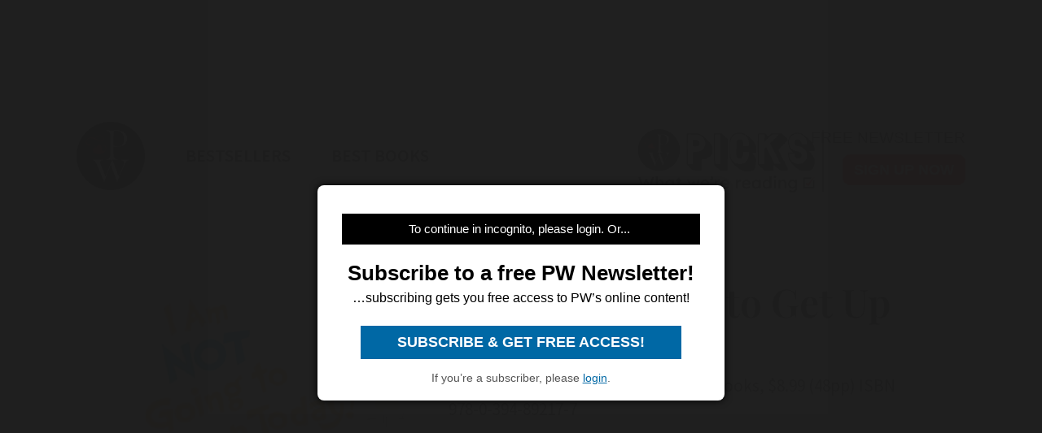

--- FILE ---
content_type: text/html; charset=utf-8
request_url: https://www.publishersweekly.com/9780394892177
body_size: 14913
content:
<!DOCTYPE html><html><head><meta charset="utf-8"><meta http-equiv="X-UA-Compatible" content="IE=edge"><meta http-equiv="Content-Type" content="text/html; charset=UTF-8"><link rel="shortcut icon" href="/marlin/favicon.ico"><meta name="viewport" content="width=device-width, initial-scale=1.0, shrink-to-fit=no, user-scalable=no, minimal-ui, viewport-fit=cover"><meta name="format-detection" content="telephone=no"><meta name="apple-mobile-web-app-capable" content="yes"><meta name="apple-mobile-web-app-title" content="pic"><meta name="apple-mobile-web-app-status-bar-style" content="black"><meta name="theme-color" content="black"><link rel="apple-touch-icon" sizes="180x180" href="/marlin/images/logo-trans.png" type="image/png"><link rel="manifest" href="/marlin/manifest.json"><title>I Am Not Going to Get Up Today! by  Dr Seuss</title><link rel="canonical" href="http://www.publishersweekly.com/9780394892177"><meta property="og:url" content="https://www.publishersweekly.com/9780394892177"><meta property="og:type" content="website"><meta property="og:title" content="I Am Not Going to Get Up Today! by  Dr Seuss"><meta property="og:description" content="Part of the Beginner Books series, this light piece of whimsy is narrated by a boy in striped pajamas who, with closed eyes, pro..."><meta property="og:image" content="https://www.publishersweekly.com/cover/9780394892177"><meta property="book:author" content=" Dr Seuss"><meta property="book:isbn" content="978-0-394-89217-7"><meta property="book:release_date" content="Invalid date"><meta property="book:tag" content="Children's"><!--link(rel='stylesheet' href='/marlin/modules/tropicbird.css')--><link rel="stylesheet" href="/marlin/dist/css/marlinapp.min.css?v1.0.0"><style id="override-styles" nonce="dfe85a95-d41e-4684-a6f6-43636758aa25" type="text/css"></style><link rel="stylesheet" href="https://olytics.omeda.com/olytics/css/v3/p/olytics.css"><script>window.olytics||(window.olytics=[]),window.olytics.methods=["fire","confirm"],window.olytics.factory=function(i){return function(){var t=Array.prototype.slice.call(arguments);return t.unshift(i),window.olytics.push(t),window.olytics}};for(var i=0;i<window.olytics.methods.length;i++){var method=window.olytics.methods[i];window.olytics[method]=window.olytics.factory(method)}olytics.load=function(i){if(!document.getElementById("olyticsImport")){window.a=window.olytics;var t=document.createElement("script");t.async=!0,t.id="olyticsImport",t.type="text/javascript";var o="";void 0!==i&&void 0!==i.oid&&(o=i.oid),t.setAttribute("data-oid",o),t.src="https://olytics.omeda.com/olytics/js/v3/p/olytics.min.js",t.addEventListener("load",function(t){for(olytics.initialize({Olytics:i});window.a.length>0;){var o=window.a.shift(),s=o.shift();olytics[s]&&olytics[s].apply(olytics,o)}},!1);var s=document.getElementsByTagName("script")[0];s.parentNode.insertBefore(t,s)}},olytics.load({oid:"f52e66aeb0cf4c9fa1b238dd5cd6cb43"});
</script></head><body class="mdc-typography" data-sargasso-class="MenuBarScrollHide"><script src="/marlin/modules/breakpoints.js"></script><script src="/marlin/modules/es-module-shims-1.7.1.js" async></script><script type="importmap" nonce="dfe85a95-d41e-4684-a6f6-43636758aa25">{
	"imports": {
		"@pelagiccreatures/sargasso": "/marlin/modules/sargasso.min.mjs",
		"@pelagiccreatures/tropicbird": "/marlin/modules/tropicbird.min.mjs",
		"@pelagiccreatures/flyingfish": "/marlin/modules/flyingfish.min.mjs",
		"@pelagiccreatures/molamola": "/marlin/modules/molamola.min.mjs",
		"@pelagiccreatures/marlin": "/marlin/modules/marlin.min.mjs"
	}
}</script><script src="https://www.book2look.com/bibletembedgeneratorv2/prod/js/jquery-3.6.0.min.js"></script><script src="https://www.book2look.com/bibletembedgeneratorv2/prod/js/b2lbibletembeder.chunk.js"></script><script src="https://www.book2look.com/bibletembedgeneratorv2/prod/js/b2lbibletembeder.js"></script><script>B2LBibletEmbeder.init();
</script><div id="fb-root"></div><div class="modal-backdrop"></div><div id="splash" style="position:static;"></div><!-- #splash(style="position:fixed;top:0;left:0;right:0;bottom:0;text-align:center;background-color:#333;z-index:99999;")#splash-logo
	img(src="/marlin/images/logo-trans.png")
--><div id="wrapper"><div class="hidden-breakpoint-desktop"><aside class="drawer-top mdc-drawer mdc-drawer--dismissible" id="nav-drawer"><div class="mdc-drawer__content" id="nav-context" data-hijax="true"><nav class="mdc-deprecated--list"><a class="nav-item mdc-deprecated-list-item" href="https://www.publishersweekly.com/bestsellers" data-no-hijax="true"><i class="material-icons mdc-deprecated-list-item__graphic">book</i><span class="drawer-list-item font-source-sans-pro--semibold mdc-deprecated-list-item__text">Bestsellers</span></a><a class="nav-item mdc-deprecated-list-item" href="https://best-books.publishersweekly.com" data-no-hijax="true"><i class="material-icons mdc-deprecated-list-item__graphic">book</i><span class="drawer-list-item font-source-sans-pro--semibold mdc-deprecated-list-item__text">PW Best Books</span></a><a class="nav-item mdc-deprecated-list-item" href="https://www.publishersweekly.com/" data-no-hijax="true"><i class="material-icons mdc-deprecated-list-item__graphic">home</i><span class="drawer-list-item font-source-sans-pro--semibold mdc-deprecated-list-item__text">Publishers Weekly Home</span></a><a class="nav-item mdc-deprecated-list-item" href="https://www.publishersweekly.com/pw/corp/privacypolicy.html" data-no-hijax="true"><i class="material-icons mdc-deprecated-list-item__graphic">lock</i><span class="drawer-list-item font-source-sans-pro--semibold mdc-deprecated-list-item__text">Use and Privacy Policies</span></a><!--if feed.data.authors
	for author in feed.data.authors
		a.nav-item.mdc-deprecated-list-item(href= '/reviews/' + author.record)
			i.material-icons.mdc-deprecated-list-item__graphic book
			span.drawer-list-item.font-source-sans-pro--semibold.mdc-deprecated-list-item__text= author.name
if feed.data.bisac
	for bisac in feed.data.bisac
		a.nav-item.mdc-deprecated-list-item(href= '/reviews/' + bisac.code)
			i.material-icons.mdc-deprecated-list-item__graphic book
			span.drawer-list-item.font-source-sans-pro--semibold.mdc-deprecated-list-item__text= bisac.description.split(/\|/).pop()
if feed.data && feed.data.category
	a.nav-item.mdc-deprecated-list-item(href= '/reviews/' + feed.data.category.nickname)
		i.material-icons.mdc-deprecated-list-item__graphic book
		span.drawer-list-item.font-source-sans-pro--semibold.mdc-deprecated-list-item__text= feed.data.category.description
--></nav></div></aside><div class="mdc-drawer-scrim"></div></div><div class="mdc-drawer-app-content"><div class="no-flash-phone hidden-breakpoint-desktop"><header class="mdc-top-app-bar mdc-top-app-bar--fixed"><div class="mdc-top-app-bar__row" id="navbar" data-hijax="true"><section class="mdc-top-app-bar__section mdc-top-app-bar__section--align-start"><a class="hamburger material-icons mdc-top-app-bar__navigation-icon" href="#">menu</a><div class="mdc-top-app-bar__section mdc-top-app-bar__section--align-end"><div class="navbar-logo"><a href="https://www.publishersweekly.com/" data-no-hijax="true"><img src="/marlin/images/logo-trans.png"></a></div></div></section></div></header><div class="nav-margin"></div></div><no-flash-desktop class="hidden-breakpoint-phone shown-breakpoint-desktop hidden-breakpoint-tablet"><div class="advert-container top-leaderboard-padding" aria-hidden="true"><div class="div-gpt-ad-Leaderboard leaderboard" data-breakpoints="breakpoint-desktop"></div></div><div class="mdc-layout-grid"><div class="mdc-layout-grid__inner"><div class="mdc-layout-grid__cell mdc-layout-grid__cell--span-4-phone mdc-layout-grid__cell--span-8-tablet mdc-layout-grid__cell--span-12-desktop"><nav class="desktop-nav"><div class="desktop-nav-item"><a href="https://www.publishersweekly.com/" data-no-hijax="true"><img class="pwlogo" src="/marlin/images/logo-trans.png" alt="P W Logo"></a></div><div class="desktop-nav-item font-source-sans-pro--semibold"><p><a class="nav-text" href="https://www.publishersweekly.com/bestsellers" data-no-hijax="true">bestsellers</a></p></div><div class="desktop-nav-item font-source-sans-pro--semibold"><p><a class="nav-text" href="https://best-books.publishersweekly.com/" data-no-hijax="true">best books</a></p></div><div class="desktop-nav-item desktop-tip-sheet" aria-hidden="true"><div class="navbox navtipsheet"><p class="nav-text" style="margin-top:0px;margin-bottom:8px;font-size:19px;">free newsletter</p><a class="signupbox" href="https://www.publishersweekly.com/pw/email-subscriptions/index.html?list-6=1" data-no-hijax="true">sign up now</a></div></div></nav></div></div></div></no-flash-desktop><div class="progress mdc-linear-progress mdc-linear-progress--indeterminate mdc-linear-progress--closed" role="progressbar" aria-hidden="true"><div class="mdc-linear-progress__buffering-dots"></div><div class="mdc-linear-progress__buffer"></div><div class="mdc-linear-progress__bar mdc-linear-progress__primary-bar"><span class="mdc-linear-progress__bar-inner"></span></div><div class="mdc-linear-progress__bar mdc-linear-progress__secondary-bar"><span class="mdc-linear-progress__bar-inner"></span></div></div><div id="content-body" data-hijax="true"><div class="mdc-layout-grid"><div class="mdc-layout-grid__inner"><div class="mdc-layout-grid__cell mdc-layout-grid__cell--span-4-phone mdc-layout-grid__cell--span-8-tablet mdc-layout-grid__cell--span-12-desktop"><!-- rate limited floating ads--><!-- #once-a-day.advert-container.hidden-breakpoint-desktop.hidden-breakpoint-tablet(data-sargasso-class="AdvertOnceADay")--><script nonce="dfe85a95-d41e-4684-a6f6-43636758aa25">olytics.fire({ behaviorId:'2672C9123356A8B', category: "children's", tag: "" });
</script><div class="mdc-layout-grid__inner"><script nonce="dfe85a95-d41e-4684-a6f6-43636758aa25">document.title = "I Am Not Going to Get Up Today!"
</script><div class="mdc-layout-grid__cell--span-12 advert-container no-print"><div class="div-gpt-ad-enlarged-inline square hidden-breakpoint-desktop hidden-breakpoint-tablet" data-breakpoints="breakpoint-phone"></div></div><article class="mdc-layout-grid__cell--span-12 review-body"><div class="mdc-layout-grid__inner"><div class="mdc-layout-grid__cell mdc-layout-grid__cell--span-0-phone mdc-layout-grid__cell--span-0-tablet mdc-layout-grid__cell--span-1-desktop hidden-breakpoint-phone hidden-breakpoint-tablet"></div><div class="mdc-layout-grid__cell mdc-layout-grid__cell--span-4-phone mdc-layout-grid__cell--span-3-tablet mdc-layout-grid__cell--span-4-desktop hidden-breakpoint-phone hidden-landscape"><img class="responsive big-cover" src="/cover/9780394892177" alt="cover image I Am Not Going to Get Up Today!"><div class="buy-button-container" aria-hidden="true"><button class="buy-button font-source-sans-pro--semibold mdc-button mdc-button--raised" data-sargasso-class="BuyMenu" data-target="#buy-9780394892177"><span class="mdc-button__ripple"></span><span class="mdc-button__label">BUY THIS BOOK</span></button></div></div><div class="mdc-layout-grid__cell mdc-layout-grid__cell--span-4-phone mdc-layout-grid__cell--span-5-tablet mdc-layout-grid__cell--span-6-desktop"><h1 class="mdc-typography--headline1 text-title font-playfair-display--semibold"><span>I Am Not Going to Get Up Today!</span></h1><h3 class="mdc-typography--subtitle1 text-info font-source-sans-pro"> Dr Seuss. Random House Children's Books, $8.99 (48pp) ISBN 978-0-394-89217-7</h3><div class="cover hidden-not-breakpoint-phone" aria-hidden="true"><img class="responsive big-cover" src="/cover/9780394892177"></div><div class="text-body mdc-typography--body1 font-source-serif-pro">Part of the Beginner Books series, this light piece of whimsy is narrated by a boy in striped pajamas who, with closed eyes, proclaims that under no circumstances will he be getting out of bed and going anywhere. ""I don't choose to be up walking. I don't choose to be up talking. The only thing I'm choosing is to lie here woozy-snoozing.'' The Marines can't raise him, nor can a big brass band. In this everychild's fantasy, the boy takes charge of his own destiny on this particular morning. Stevenson shows the surrounding madcap lunacy, as well as the neat, sublime smile of the narrator recounting his plans. Easygoing and funny fare, not only for beginning readers. Ages 5-8. (October)</div><div class="button-holder"><button class="details-button mdc-button mdc-button--outlined font-source-sans-pro--bold" aria-hidden="true" data-sargasso-class="OpenModal" data-target="#details-9780394892177" data-ga-id="details"><span class="mdc-button__ripple"></span><span class="mdc-button__label">DETAILS</span></button><button class="share-button mdc-button mdc-button--outlined" aria-hidden="true" data-sargasso-class="ShareMenu" data-target="#share-9780394892177"><span class="mdc-button__ripple"></span><span class="mdc-button__label material-icons material-icons-outlined">share</span></button><div class="book-to-look-wrapper b2lbiblet-holder" data-sargasso-class="BookToLook" data-isbn="9780394892177"></div></div><button class="buy-button font-source-sans-pro--semibold mdc-button mdc-button--raised hidden-breakpoint-tablet hidden-not-breakpoint-phone" aria-hidden="true" data-sargasso-class="BuyMenu" data-target="#buy-9780394892177"><span class="mdc-button__ripple"></span><span class="mdc-button__label">BUY THIS BOOK</span></button><section class="modal details mdc-elevation--z5" id="details-9780394892177"><i class="material-icons closer">close</i><div class="details-title font-source-sans-pro--bold">Details</div><p style="margin-bottom:2px;">Reviewed on: 10/15/1987</p><p style="margin-top:2px;">Genre: Children's</p></section></div><div class="mdc-layout-grid__cell mdc-layout-grid__cell--span-0-phone mdc-layout-grid__cell--span-0-tablet mdc-layout-grid__cell--span-1-desktop hidden-breakpoint-phone hidden-breakpoint-tablet"></div></div></article><div class="mdc-menu share-menu mdc-menu-surface mdc-elevation--z5" id="buy-9780394892177"><ul class="mdc-list" role="menu" aria-hidden="true" aria-orientation="vertical" tabindex="-1"><li class="mdc-list-item font-source-sans-pro--semibold" role="menuitem" data-url="http://www.amazon.com/gp/product/0394892178/ref=as_li_tl?ie=UTF8&amp;tag=publiweekl05-20" data-ga-id="Amazon"><span class="mdc-list-item__ripple"></span><span class="mdc-list-item__text">Amazon</span></li><li class="mdc-list-item font-source-sans-pro--semibold" role="menuitem" data-url="https://goto.applebooks.apple/9780394892177?at=10lvId" data-ga-id="Apple Books"><span class="mdc-list-item__ripple"></span><span class="mdc-list-item__text">Apple Books</span></li><li class="mdc-list-item font-source-sans-pro--semibold" role="menuitem" data-url="http://www.bookshop.org/a/1393/9780394892177" data-ga-id="Bookshop"><span class="mdc-list-item__ripple"></span><span class="mdc-list-item__text">Bookshop</span></li></ul></div><div class="mdc-menu share-menu mdc-menu-surface mdc-elevation--z5" id="share-9780394892177"><ul class="mdc-list" role="menu" aria-hidden="true" aria-orientation="vertical" tabindex="-1"><li class="mdc-list-item font-source-sans-pro--semibold" role="menuitem" data-mode="facebook" data-url="https://www.publishersweekly.com/9780394892177"><span class="mdc-list-item__ripple"></span><a href="http://www.facebook.com/sharer.php?u=https%3A%2F%2Fwww.publishersweekly.com%2F9780394892177"></a><span class="mdc-list-item__text details-logo-facebook"><svg xmlns="http://www.w3.org/2000/svg" xmlns:xlink="http://www.w3.org/1999/xlink" version="1.1" id="Capa_1" x="0px" y="0px" width="20px" height="20px" viewBox="0 0 470.513 470.513" style="enable-background:new 0 0 470.513 470.513;" xml:space="preserve"><g><path d="M271.521,154.17v-40.541c0-6.086,0.28-10.8,0.849-14.13c0.567-3.335,1.857-6.615,3.859-9.853   c1.999-3.236,5.236-5.47,9.706-6.708c4.476-1.24,10.424-1.858,17.85-1.858h40.539V0h-64.809c-37.5,0-64.433,8.897-80.803,26.691   c-16.368,17.798-24.551,44.014-24.551,78.658v48.82h-48.542v81.086h48.539v235.256h97.362V235.256h64.805l8.566-81.086H271.521z" id="MyFacebookIcon"/></g></svg> Share</span></li><li class="mdc-list-item font-source-sans-pro--semibold" role="menuitem" data-mode="twitter" data-url="https://www.publishersweekly.com/9780394892177"><span class="mdc-list-item__ripple"></span><a href="https://x.com/intent/tweet?url=https%3A%2F%2Fwww.publishersweekly.com%2F9780394892177"><span class="mdc-list-item__text details-logo-twitter"><svg version="1.1" xmlns="http://www.w3.org/2000/svg" xmlns:xlink="http://www.w3.org/1999/xlink" x="0px" y="0px" viewBox="0 0 1200 1227" style="enable-background:new 0 0 1200 1227;"  width="24px" height="20px"  xml:space="preserve"><g><path id="MyTwitterIcon" class="st0" d="M714.163 519.284L1160.89 0H1055.03L667.137 450.887L357.328 0H0L468.492 681.821L0 1226.37H105.866L515.491 750.218L842.672 1226.37H1200L714.137 519.284H714.163ZM569.165 687.828L521.697 619.934L144.011 79.6944H306.615L611.412 515.685L658.88 583.579L1055.08 1150.3H892.476L569.165 687.854V687.828Z"/></g></svg> Post</span></a></li><li class="mdc-list-item font-source-sans-pro--semibold" role="menuitem" data-mode="link" data-url="https://www.publishersweekly.com/9780394892177"><span class="mdc-list-item__ripple"></span><i class="material-icons link"></i><span class="mdc-list-item__text">Copy Link</span></li><li class="mdc-list-item font-source-sans-pro--semibold" role="menuitem" data-mode="print"><span class="mdc-list-item__ripple"></span><i class="material-icons print"></i><span class="mdc-list-item__text">Print</span></li></ul></div><sction class="review-related-container mdc-layout-grid__cell--span-12 no-print" aria-hidden="true"><div class="review-related" data-sargasso-class="ReviewRelated"><h3 class="toggle review-related-title font-playfair-display--semibold">More By and About this Author<i class="chevron-indicator material-icons">chevron_right</i></h3><div class="related-module"><div class="mdc-tab-bar" role="tablist"><div class="mdc-tab-scroller"><div class="mdc-tab-scroller__scroll-area"><div class="mdc-tab-scroller__scroll-content"><button class="mdc-tab mdc-tab--active" role="tab" aria-selected="true" tabindex="0" data-target="#related-books"><span class="mdc-tab__content"><span class="tab-related-title font-source-serif-pro--semibold mdc-tab__text-label">Book Reviews</span></span><span class="mdc-tab-indicator mdc-tab-indicator--active"><span class="mdc-tab-indicator__content mdc-tab-indicator__content--underline"></span></span><!--span.mdc-tab__ripple--></button><button class="mdc-tab" role="tab" aria-selected="true" tabindex="1" data-target="#related-articles"><span class="mdc-tab__content"><span class="tab-related-title font-source-serif-pro--semibold mdc-tab__text-label">Articles</span></span><span class="mdc-tab-indicator mdc-tab-indicator"><span class="mdc-tab-indicator__content mdc-tab-indicator__content--underline"></span></span><!--span.mdc-tab__ripple--></button></div></div></div><div class="tab-content tab-content--active" id="related-books"><ul class="mdc-deprecated-list mdc-deprecated-list--image-list"><li class="mdc-deprecated-list-item related-list-item"><div class="mdc-deprecated-list-item__graphic hidden-breakpoint-phone"><a href="/9780060294038"><img class="responsive" data-sargasso-class="FlyingFish" data-src="/cover/9780060294038?w=200"></a></div><div class="mdc-deprecated-list-item__text-block"><div class="tooltip"><div class="related-item-title font-playfair-display--bold"><a href="/9780060294038">ROCKS IN HIS HEAD</a></div><span class="tooltiptext mdc-typography--caption">ROCKS IN HIS HEAD</span></div><div class="author font-source-sans-pro">Carol Otis Hurst</div><div class="blurb font-source-serif-pro">With great affection and an appealing nostalgia, Hurst (Through the Lock, reviewed below) recounts the story of her father, an avid rock collector from the time <a href="/9780060294038"><span class="continue-reading">Continue reading &raquo;</span></a></div></div></li><li class="mdc-deprecated-list-item related-list-item"><div class="mdc-deprecated-list-item__graphic hidden-breakpoint-phone"><a href="/9780374418434"><img class="responsive" data-sargasso-class="FlyingFish" data-src="/cover/9780374418434?w=200"></a></div><div class="mdc-deprecated-list-item__text-block"><div class="tooltip"><div class="related-item-title font-playfair-display--bold"><a href="/9780374418434">DON'T MAKE ME LAUGH</a></div><span class="tooltiptext mdc-typography--caption">DON'T MAKE ME LAUGH</span></div><div class="author font-source-sans-pro">James Stevenson</div><div class="blurb font-source-serif-pro">
In a series of vignettes, a snaggletoothed creature cautions readers that they must go back to the beginning of the book if they do anything they are told not to do (such as laugh or smile), <a href="/9780374418434"><span class="continue-reading">Continue reading &raquo;</span></a></div></div></li><li class="mdc-deprecated-list-item related-list-item"><div class="mdc-deprecated-list-item__graphic hidden-breakpoint-phone"><a href="/9780060763909"><img class="responsive" data-sargasso-class="FlyingFish" data-src="/cover/9780060763909?w=200"></a></div><div class="mdc-deprecated-list-item__text-block"><div class="tooltip"><div class="related-item-title font-playfair-display--bold"><a href="/9780060763909">IT'S RAINING PIGS &amp; NOODLES</a></div><span class="tooltiptext mdc-typography--caption">IT'S RAINING PIGS & NOODLES</span></div><div class="author font-source-sans-pro">Jack Prelutsky</div><div class="blurb font-source-serif-pro"> The team behind The New Kid on the Block
 offers a bounteous volume of verse. In a starred review, PW
 said, &#34;The <a href="/9780060763909"><span class="continue-reading">Continue reading &raquo;</span></a></div></div></li><li class="mdc-deprecated-list-item related-list-item"><div class="mdc-deprecated-list-item__graphic hidden-breakpoint-phone"><a href="/9780060753184"><img class="responsive" data-sargasso-class="FlyingFish" data-src="/cover/9780060753184?w=200"></a></div><div class="mdc-deprecated-list-item__text-block"><div class="tooltip"><div class="related-item-title font-playfair-display--bold"><a href="/9780060753184">Rocks in His Head</a></div><span class="tooltiptext mdc-typography--caption">Rocks in His Head</span></div><div class="author font-source-sans-pro">Carol Otis Hurst</div><div class="blurb font-source-serif-pro"> In a starred review, PW
 wrote, &#34;With great affection, Hurst recounts the story of her father, an avid rock collector from boyhood. The artwork evokes both <a href="/9780060753184"><span class="continue-reading">Continue reading &raquo;</span></a></div></div></li><li class="mdc-deprecated-list-item related-list-item"><div class="mdc-deprecated-list-item__graphic hidden-breakpoint-phone"><a href="/9780066238623"><img class="responsive" data-sargasso-class="FlyingFish" data-src="/cover/9780066238623?w=200"></a></div><div class="mdc-deprecated-list-item__text-block"><div class="tooltip"><div class="related-item-title font-playfair-display--bold"><a href="/9780066238623">My Dog May Be a Genius</a></div><span class="tooltiptext mdc-typography--caption">My Dog May Be a Genius</span></div><div class="author font-source-sans-pro">Jack Prelutsky</div><div class="blurb font-source-serif-pro">Familiar yet inventive, exuberant and silly, this consistently fresh assortment of light verse and expressive cartoons lives up to the haute goofiness of the best Prelutsky/Stevenson work <a href="/9780066238623"><span class="continue-reading">Continue reading &raquo;</span></a></div></div></li><li class="mdc-deprecated-list-item related-list-item"><div class="mdc-deprecated-list-item__graphic hidden-breakpoint-phone"><a href="/9780688070359"><img class="responsive" data-sargasso-class="FlyingFish" data-src="/cover/9780688070359?w=200"></a></div><div class="mdc-deprecated-list-item__text-block"><div class="tooltip"><div class="related-item-title font-playfair-display--bold"><a href="/9780688070359">Could Be Worse!</a></div><span class="tooltiptext mdc-typography--caption">Could Be Worse!</span></div><div class="author font-source-sans-pro">James Stevenson</div><div class="blurb font-source-serif-pro">Grandpa's wildly exaggerated stories of his school days make his grandchildren feel better about their own. Ages 5-8. <a href="/9780688070359"><span class="continue-reading">Continue reading &raquo;</span></a></div></div></li><li class="mdc-deprecated-list-item related-list-item"><div class="mdc-deprecated-list-item__graphic hidden-breakpoint-phone"><a href="/9780688064341"><img class="responsive" data-sargasso-class="FlyingFish" data-src="/cover/9780688064341?w=200"></a></div><div class="mdc-deprecated-list-item__text-block"><div class="tooltip"><div class="related-item-title font-playfair-display--bold"><a href="/9780688064341">Something Big Has Been Here</a></div><span class="tooltiptext mdc-typography--caption">Something Big Has Been Here</span></div><div class="author font-source-sans-pro">Jack Prelutsky</div><div class="blurb font-source-serif-pro">If this anthology of light verse and black-and-white drawings from Prelutsky and Stevenson were a movie, it would be titled The New Kid on the Block Part II. In format, subject matter and tone, fans <a href="/9780688064341"><span class="continue-reading">Continue reading &raquo;</span></a></div></div></li><li class="mdc-deprecated-list-item related-list-item"><div class="mdc-deprecated-list-item__graphic hidden-breakpoint-phone"><a href="/9780688115197"><img class="responsive" data-sargasso-class="FlyingFish" data-src="/cover/9780688115197?w=200"></a></div><div class="mdc-deprecated-list-item__text-block"><div class="tooltip"><div class="related-item-title font-playfair-display--bold"><a href="/9780688115197">I Know a Lady</a></div><span class="tooltiptext mdc-typography--caption">I Know a Lady</span></div><div class="author font-source-sans-pro">Charlotte Zolotow</div><div class="blurb font-source-serif-pro">Touching and gentle, this deceptively simple tale concerns a girl who muses about a kindhearted neighborhood senior. Ages 4-up. <a href="/9780688115197"><span class="continue-reading">Continue reading &raquo;</span></a></div></div></li><li class="mdc-deprecated-list-item related-list-item"><div class="mdc-deprecated-list-item__graphic hidden-breakpoint-phone"><a href="/9780688132354"><img class="responsive" data-sargasso-class="FlyingFish" data-src="/cover/9780688132354?w=200"></a></div><div class="mdc-deprecated-list-item__text-block"><div class="tooltip"><div class="related-item-title font-playfair-display--bold"><a href="/9780688132354">A Pizza the Size of the Sun</a></div><span class="tooltiptext mdc-typography--caption">A Pizza the Size of the Sun</span></div><div class="author font-source-sans-pro">Jack Prelutsky</div><div class="blurb font-source-serif-pro">Poetry's bad boys are back again, teaming up to take another swipe at stuffiness. Prelutsky's predilection for playfulness percolates throughout this collection of slyly subversive rhymes, and he <a href="/9780688132354"><span class="continue-reading">Continue reading &raquo;</span></a></div></div></li><li class="mdc-deprecated-list-item related-list-item"><div class="mdc-deprecated-list-item__graphic hidden-breakpoint-phone"><a href="/9780060291945"><img class="responsive" data-sargasso-class="FlyingFish" data-src="/cover/9780060291945?w=200"></a></div><div class="mdc-deprecated-list-item__text-block"><div class="tooltip"><div class="related-item-title font-playfair-display--bold"><a href="/9780060291945">It's Raining Pigs &amp; Noodles</a></div><span class="tooltiptext mdc-typography--caption">It's Raining Pigs & Noodles</span></div><div class="author font-source-sans-pro">Jack Prelutsky</div><div class="blurb font-source-serif-pro">Following A Pizza the Size of the Sun, the reigning czars of silliness are back on the warpath, wreaking poetic havoc with yet another deliciously sly volume. The titles alone are a treat: ""Never <a href="/9780060291945"><span class="continue-reading">Continue reading &raquo;</span></a></div></div></li><li class="mdc-deprecated-list-item related-list-item"><div class="mdc-deprecated-list-item__graphic hidden-breakpoint-phone"><a href="/9780688060718"><img class="responsive" data-sargasso-class="FlyingFish" data-src="/cover/9780688060718?w=200"></a></div><div class="mdc-deprecated-list-item__text-block"><div class="tooltip"><div class="related-item-title font-playfair-display--bold"><a href="/9780688060718">Georgia Music</a></div><span class="tooltiptext mdc-typography--caption">Georgia Music</span></div><div class="author font-source-sans-pro">Helen V. Griffith</div><div class="blurb font-source-serif-pro">An old man lives by himself in a cabin in Georgia; in the summer he works in his garden. One summer his granddaughter comes for a long visit: ""The old man never said how he felt about that, but he <a href="/9780688060718"><span class="continue-reading">Continue reading &raquo;</span></a></div></div></li><li class="mdc-deprecated-list-item related-list-item"><div class="mdc-deprecated-list-item__graphic hidden-breakpoint-phone"><a href="/9780688104917"><img class="responsive" data-sargasso-class="FlyingFish" data-src="/cover/9780688104917?w=200"></a></div><div class="mdc-deprecated-list-item__text-block"><div class="tooltip"><div class="related-item-title font-playfair-display--bold"><a href="/9780688104917">Grandaddy's Place</a></div><span class="tooltiptext mdc-typography--caption">Grandaddy's Place</span></div><div class="author font-source-sans-pro">Helen V. Griffith</div><div class="blurb font-source-serif-pro">``Griffith tells a bracing story of a young city girl's rediscovery of the past and its importance to her,'' said PW . ``Stevenson's art is particularly adept; he encompasses the essence of the old <a href="/9780688104917"><span class="continue-reading">Continue reading &raquo;</span></a></div></div></li><li class="mdc-deprecated-list-item related-list-item"><div class="mdc-deprecated-list-item__graphic hidden-breakpoint-phone"><a href="/9780688096472"><img class="responsive" data-sargasso-class="FlyingFish" data-src="/cover/9780688096472?w=200"></a></div><div class="mdc-deprecated-list-item__text-block"><div class="tooltip"><div class="related-item-title font-playfair-display--bold"><a href="/9780688096472">Loop the Loop</a></div><span class="tooltiptext mdc-typography--caption">Loop the Loop</span></div><div class="author font-source-sans-pro">Barbara Brewer Dugan</div><div class="blurb font-source-serif-pro">This book is probably the best intergenerational story since The Canada Geese Quilt (Cobblehill, 1989). Written with simplicity, utter lack of sentimentality and great good humor, it tells how young <a href="/9780688096472"><span class="continue-reading">Continue reading &raquo;</span></a></div></div></li><li class="mdc-deprecated-list-item related-list-item"><div class="mdc-deprecated-list-item__graphic hidden-breakpoint-phone"><a href="/9780688112264"><img class="responsive" data-sargasso-class="FlyingFish" data-src="/cover/9780688112264?w=200"></a></div><div class="mdc-deprecated-list-item__text-block"><div class="tooltip"><div class="related-item-title font-playfair-display--bold"><a href="/9780688112264">Grandaddy and Janetta</a></div><span class="tooltiptext mdc-typography--caption">Grandaddy and Janetta</span></div><div class="author font-source-sans-pro">Helen V. Griffith</div><div class="blurb font-source-serif-pro">Griffith follows up Georgia Music and Grandaddy's Place with this equally affecting account of Janetta's first visit to her grandfather's farm in a whole year. The youngster is worried that things <a href="/9780688112264"><span class="continue-reading">Continue reading &raquo;</span></a></div></div></li><li class="mdc-deprecated-list-item related-list-item"><div class="mdc-deprecated-list-item__graphic hidden-breakpoint-phone"><a href="/9780688152611"><img class="responsive" data-sargasso-class="FlyingFish" data-src="/cover/9780688152611?w=200"></a></div><div class="mdc-deprecated-list-item__text-block"><div class="tooltip"><div class="related-item-title font-playfair-display--bold"><a href="/9780688152611">Popcorn: Poems</a></div><span class="tooltiptext mdc-typography--caption">Popcorn: Poems</span></div><div class="author font-source-sans-pro">James Stevenson</div><div class="blurb font-source-serif-pro">Like Stevenson's Sweet Corn, this inviting companion book of poems is graced by loose watercolor and black-ink sketches, skewed and inventive typography and clever layouts. A touching sequence about <a href="/9780688152611"><span class="continue-reading">Continue reading &raquo;</span></a></div></div></li><li class="mdc-deprecated-list-item related-list-item"><div class="mdc-deprecated-list-item__graphic hidden-breakpoint-phone"><a href="/9780688136543"><img class="responsive" data-sargasso-class="FlyingFish" data-src="/cover/9780688136543?w=200"></a></div><div class="mdc-deprecated-list-item__text-block"><div class="tooltip"><div class="related-item-title font-playfair-display--bold"><a href="/9780688136543">Grandaddy's Stars</a></div><span class="tooltiptext mdc-typography--caption">Grandaddy's Stars</span></div><div class="author font-source-sans-pro">Helen V. Griffith</div><div class="blurb font-source-serif-pro">The endearing duo featured in Georgia Music, Grandaddy's Place and Grandaddy and Janetta makes a welcome return in this tale, which brings Grandaddy from his Georgia farm to visit Janetta and her <a href="/9780688136543"><span class="continue-reading">Continue reading &raquo;</span></a></div></div></li><li class="mdc-deprecated-list-item related-list-item"><div class="mdc-deprecated-list-item__graphic hidden-breakpoint-phone"><a href="/9780679860532"><img class="responsive" data-sargasso-class="FlyingFish" data-src="/cover/9780679860532?w=200"></a></div><div class="mdc-deprecated-list-item__text-block"><div class="tooltip"><div class="related-item-title font-playfair-display--bold"><a href="/9780679860532">Mrs. Donald's Dog Bun and His Home Away from Home</a></div><span class="tooltiptext mdc-typography--caption">Mrs. Donald's Dog Bun and His Home Away from Home</span></div><div class="author font-source-sans-pro">William F. Maxwell</div><div class="blurb font-source-serif-pro">Stevenson once again demonstrates his impressive gifts for imbuing animal characters with abundant personality. His watercolor illustrations are precisely attuned to novelist and New Yorker veteran <a href="/9780679860532"><span class="continue-reading">Continue reading &raquo;</span></a></div></div></li><li class="mdc-deprecated-list-item related-list-item"><div class="mdc-deprecated-list-item__graphic hidden-breakpoint-phone"><a href="/9780688158392"><img class="responsive" data-sargasso-class="FlyingFish" data-src="/cover/9780688158392?w=200"></a></div><div class="mdc-deprecated-list-item__text-block"><div class="tooltip"><div class="related-item-title font-playfair-display--bold"><a href="/9780688158392">A Village Full of Valentines</a></div><span class="tooltiptext mdc-typography--caption">A Village Full of Valentines</span></div><div class="author font-source-sans-pro">James Stevenson</div><div class="blurb font-source-serif-pro">From the world's tiniest valentine to a giant heart made of thread, a community of animals celebrates Valentine's Day in a wide variety of ways. PW called this series of vignettes ""an effervescent <a href="/9780688158392"><span class="continue-reading">Continue reading &raquo;</span></a></div></div></li><li class="mdc-deprecated-list-item related-list-item"><div class="mdc-deprecated-list-item__graphic hidden-breakpoint-phone"><a href="/9780670869619"><img class="responsive" data-sargasso-class="FlyingFish" data-src="/cover/9780670869619?w=200"></a></div><div class="mdc-deprecated-list-item__text-block"><div class="tooltip"><div class="related-item-title font-playfair-display--bold"><a href="/9780670869619">Happily Ever After</a></div><span class="tooltiptext mdc-typography--caption">Happily Ever After</span></div><div class="author font-source-sans-pro">Anna Quindlen</div><div class="blurb font-source-serif-pro">Quindlen's breezy, farcical romp centers on a tomboy who loves reading fairy tales when she's not on the Little League field. When a magical baseball mitt unexpectedly grants Kate's wish to ""try <a href="/9780670869619"><span class="continue-reading">Continue reading &raquo;</span></a></div></div></li><li class="mdc-deprecated-list-item related-list-item"><div class="mdc-deprecated-list-item__graphic hidden-breakpoint-phone"><a href="/9780688167189"><img class="responsive" data-sargasso-class="FlyingFish" data-src="/cover/9780688167189?w=200"></a></div><div class="mdc-deprecated-list-item__text-block"><div class="tooltip"><div class="related-item-title font-playfair-display--bold"><a href="/9780688167189">Cornflakes: Poems</a></div><span class="tooltiptext mdc-typography--caption">Cornflakes: Poems</span></div><div class="author font-source-sans-pro">James Stevenson</div><div class="blurb font-source-serif-pro">Following Popcorn, Sweet Corn and Candy Corn comes another collection of poems with snap, crackle and plenty of pop appeal. Stevenson once again disarms readers with his choice of subjects, his <a href="/9780688167189"><span class="continue-reading">Continue reading &raquo;</span></a></div></div></li><li class="mdc-deprecated-list-item related-list-item"><div class="mdc-deprecated-list-item__graphic hidden-breakpoint-phone"><a href="/9780688164324"><img class="responsive" data-sargasso-class="FlyingFish" data-src="/cover/9780688164324?w=200"></a></div><div class="mdc-deprecated-list-item__text-block"><div class="tooltip"><div class="related-item-title font-playfair-display--bold"><a href="/9780688164324">The Most Amazing Dinosaur</a></div><span class="tooltiptext mdc-typography--caption">The Most Amazing Dinosaur</span></div><div class="author font-source-sans-pro">James Stevenson</div><div class="blurb font-source-serif-pro">Stevenson (the Mud Flat books) is at the top of his form in this wry, whimsical story. Wilfred the rat pedals into town one night without a place to say, and ends up taking refuge in a huge stone <a href="/9780688164324"><span class="continue-reading">Continue reading &raquo;</span></a></div></div></li><li class="mdc-deprecated-list-item related-list-item"><div class="mdc-deprecated-list-item__graphic hidden-breakpoint-phone"><a href="/9780060005979"><img class="responsive" data-sargasso-class="FlyingFish" data-src="/cover/9780060005979?w=200"></a></div><div class="mdc-deprecated-list-item__text-block"><div class="tooltip"><div class="related-item-title font-playfair-display--bold"><a href="/9780060005979">Corn-Fed: Poems</a></div><span class="tooltiptext mdc-typography--caption">Corn-Fed: Poems</span></div><div class="author font-source-sans-pro">James Stevenson</div><div class="blurb font-source-serif-pro">Fans of James Stevenson's Popcorn and Just Around the Corner  will find much to feast upon in Corn-Fed, the latest installment  in his breezy series of illustrated poetry. Stevenson turns  everyday <a href="/9780060005979"><span class="continue-reading">Continue reading &raquo;</span></a></div></div></li><li class="mdc-deprecated-list-item related-list-item"><div class="mdc-deprecated-list-item__graphic hidden-breakpoint-phone"><a href="/9780688070434"><img class="responsive" data-sargasso-class="FlyingFish" data-src="/cover/9780688070434?w=200"></a></div><div class="mdc-deprecated-list-item__text-block"><div class="tooltip"><div class="related-item-title font-playfair-display--bold"><a href="/9780688070434">Cully Cully and the Bear</a></div><span class="tooltiptext mdc-typography--caption">Cully Cully and the Bear</span></div><div class="author font-source-sans-pro">Wilson Gage</div><div class="blurb font-source-serif-pro">Cully Cully's quest for a bearskin leads to a hilarious chase and several cases of mistaken identity. Ages 48. <a href="/9780688070434"><span class="continue-reading">Continue reading &raquo;</span></a></div></div></li><li class="mdc-deprecated-list-item related-list-item"><div class="mdc-deprecated-list-item__graphic hidden-breakpoint-phone"><a href="/9780688062538"><img class="responsive" data-sargasso-class="FlyingFish" data-src="/cover/9780688062538?w=200"></a></div><div class="mdc-deprecated-list-item__text-block"><div class="tooltip"><div class="related-item-title font-playfair-display--bold"><a href="/9780688062538">Grandaddy's Place</a></div><span class="tooltiptext mdc-typography--caption">Grandaddy's Place</span></div><div class="author font-source-sans-pro">Helen V. Griffith</div><div class="blurb font-source-serif-pro">The collaborators on Georgia Music return to that landscape, with a story that predates the first one. Janetta is nervous about meeting her grandaddy who lives in the country. The old place doesn't <a href="/9780688062538"><span class="continue-reading">Continue reading &raquo;</span></a></div></div></li><li class="mdc-deprecated-list-item related-list-item"><div class="mdc-deprecated-list-item__graphic hidden-breakpoint-phone"><a href="/9780688081041"><img class="responsive" data-sargasso-class="FlyingFish" data-src="/cover/9780688081041?w=200"></a></div><div class="mdc-deprecated-list-item__text-block"><div class="tooltip"><div class="related-item-title font-playfair-display--bold"><a href="/9780688081041">Percy and the Five Houses</a></div><span class="tooltiptext mdc-typography--caption">Percy and the Five Houses</span></div><div class="author font-source-sans-pro">Else Holmelund Minarik</div><div class="blurb font-source-serif-pro">When Percy the beaver finds some gold, Ferd the fox soon convinces him to join the House of the Month Club. Each month for five months, Percy will receive a new house. The first month, a cardboard <a href="/9780688081041"><span class="continue-reading">Continue reading &raquo;</span></a></div></div></li><li class="mdc-deprecated-list-item related-list-item"><div class="mdc-deprecated-list-item__graphic hidden-breakpoint-phone"><a href="/9780670858637"><img class="responsive" data-sargasso-class="FlyingFish" data-src="/cover/9780670858637?w=200"></a></div><div class="mdc-deprecated-list-item__text-block"><div class="tooltip"><div class="related-item-title font-playfair-display--bold"><a href="/9780670858637">Royal Nap: 9</a></div><span class="tooltiptext mdc-typography--caption">Royal Nap: 9</span></div><div class="author font-source-sans-pro">Charles C. Black</div><div class="blurb font-source-serif-pro">With the ""Baaap, Bleep, Blaap"" of trumpets, the ""Whup Whup, Fupa Fup"" of flapping flags and the ""Klink, Klong, Kalink"" of swords, the castle of King Gordo is, indeed, ""a noisy place."" Such <a href="/9780670858637"><span class="continue-reading">Continue reading &raquo;</span></a></div></div></li><li class="mdc-deprecated-list-item related-list-item"><div class="mdc-deprecated-list-item__graphic hidden-breakpoint-phone"><a href="/9780375852275"><img class="responsive" data-sargasso-class="FlyingFish" data-src="/cover/9780375852275?w=200"></a></div><div class="mdc-deprecated-list-item__text-block"><div class="tooltip"><div class="related-item-title font-playfair-display--bold"><a href="/9780375852275">Oh, the Places You'll Go! Pop-Up!</a></div><span class="tooltiptext mdc-typography--caption">Oh, the Places You'll Go! Pop-Up!</span></div><div class="author font-source-sans-pro"> Dr Seuss</div><div class="blurb font-source-serif-pro">A trio of new pop-up books for spring.
<REVIEW PUBLISHER="Reed Business Information-US" RELEASEDATE="02/15/2010" LANGUAGE="EN" SECRIGHTS="YES" PUBLICATION="Publishers Weekly" <a href="/9780375852275"><span class="continue-reading">Continue reading &raquo;</span></a></div></div></li><li class="mdc-deprecated-list-item related-list-item"><div class="mdc-deprecated-list-item__graphic hidden-breakpoint-phone"><a href="/9780679867128"><img class="responsive" data-sargasso-class="FlyingFish" data-src="/cover/9780679867128?w=200"></a></div><div class="mdc-deprecated-list-item__text-block"><div class="tooltip"><div class="related-item-title font-playfair-display--bold"><a href="/9780679867128">Daisy-Head Mayzie</a></div><span class="tooltiptext mdc-typography--caption">Daisy-Head Mayzie</span></div><div class="author font-source-sans-pro"> Dr Seuss</div><div class="blurb font-source-serif-pro">More than three years after his death comes a new work from bestselling and beloved Seuss (Theodor Geisel). While fans are sure to be tickled by the prospect of Seussian entertainment, they are <a href="/9780679867128"><span class="continue-reading">Continue reading &raquo;</span></a></div></div></li><li class="mdc-deprecated-list-item related-list-item"><div class="mdc-deprecated-list-item__graphic hidden-breakpoint-phone"><a href="/9780679875970"><img class="responsive" data-sargasso-class="FlyingFish" data-src="/cover/9780679875970?w=200"></a></div><div class="mdc-deprecated-list-item__text-block"><div class="tooltip"><div class="related-item-title font-playfair-display--bold"><a href="/9780679875970">My Many Colored Days</a></div><span class="tooltiptext mdc-typography--caption">My Many Colored Days</span></div><div class="author font-source-sans-pro"> Dr Seuss</div><div class="blurb font-source-serif-pro">The archives of many a late author, from Margaret Wise Brown (Four Fur Feet) to Sylvia Plath (The It-Doesn't-Matter Suit), often yield unpublished manuscripts. Theodor Geisel, aka Dr. Seuss, is no <a href="/9780679875970"><span class="continue-reading">Continue reading &raquo;</span></a></div></div></li><li class="mdc-deprecated-list-item related-list-item"><div class="mdc-deprecated-list-item__graphic hidden-breakpoint-phone"><a href="/9780679890089"><img class="responsive" data-sargasso-class="FlyingFish" data-src="/cover/9780679890089?w=200"></a></div><div class="mdc-deprecated-list-item__text-block"><div class="tooltip"><div class="related-item-title font-playfair-display--bold"><a href="/9780679890089">Hooray for Diffendoofer Day!</a></div><span class="tooltiptext mdc-typography--caption">Hooray for Diffendoofer Day!</span></div><div class="author font-source-sans-pro"> Dr Seuss</div><div class="blurb font-source-serif-pro">Dr. Seuss's name towers over the title on the jacket here, setting up readers to measure the book within--extrapolated from scanty manuscript and sketches--against the late artist's classic works. <a href="/9780679890089"><span class="continue-reading">Continue reading &raquo;</span></a></div></div></li><li class="mdc-deprecated-list-item related-list-item"><div class="mdc-deprecated-list-item__graphic hidden-breakpoint-phone"><a href="/9780679891406"><img class="responsive" data-sargasso-class="FlyingFish" data-src="/cover/9780679891406?w=200"></a></div><div class="mdc-deprecated-list-item__text-block"><div class="tooltip"><div class="related-item-title font-playfair-display--bold"><a href="/9780679891406">Gerald McBoing Boing</a></div><span class="tooltiptext mdc-typography--caption">Gerald McBoing Boing</span></div><div class="author font-source-sans-pro"> Dr Seuss</div><div class="blurb font-source-serif-pro">This nostalgic adaptation of a 1950 Academy Award-winning animated cartoon features Dr. Seuss's inimitable rhymes, plus images from Crawford's original animation stills, which he based on Seuss's <a href="/9780679891406"><span class="continue-reading">Continue reading &raquo;</span></a></div></div></li><li class="mdc-deprecated-list-item related-list-item"><div class="mdc-deprecated-list-item__graphic hidden-breakpoint-phone"><a href="/9780375823114"><img class="responsive" data-sargasso-class="FlyingFish" data-src="/cover/9780375823114?w=200"></a></div><div class="mdc-deprecated-list-item__text-block"><div class="tooltip"><div class="related-item-title font-playfair-display--bold"><a href="/9780375823114">Happy Birthday to You!</a></div><span class="tooltiptext mdc-typography--caption">Happy Birthday to You!</span></div><div class="author font-source-sans-pro"> Dr Seuss</div><div class="blurb font-source-serif-pro">The Birthday Honk-Honker ("" Wake Up! For today is your Day of  all Days"") and the Great Birthday Bird (""Come on! Brush your  teeth and get dressed! It's your Day of all Days! It's the Best  of the <a href="/9780375823114"><span class="continue-reading">Continue reading &raquo;</span></a></div></div></li><li class="mdc-deprecated-list-item related-list-item"><div class="mdc-deprecated-list-item__graphic hidden-breakpoint-phone"><a href="/9780679801320"><img class="responsive" data-sargasso-class="FlyingFish" data-src="/cover/9780679801320?w=200"></a></div><div class="mdc-deprecated-list-item__text-block"><div class="tooltip"><div class="related-item-title font-playfair-display--bold"><a href="/9780679801320">The Pop-Up Mice of Mr. Brice</a></div><span class="tooltiptext mdc-typography--caption">The Pop-Up Mice of Mr. Brice</span></div><div class="author font-source-sans-pro"> Dr Seuss, Theo LeSieg</div><div class="blurb font-source-serif-pro">The stars of Dr. Seuss's familiar title, first published in  1989, now appear in 3-D, in The Pop-Up Mice of Mr. Brice, illus.  by Roy McKie. Wheels, flaps and other accoutrements, bring the  mice to <a href="/9780679801320"><span class="continue-reading">Continue reading &raquo;</span></a></div></div></li><li class="mdc-deprecated-list-item related-list-item"><div class="mdc-deprecated-list-item__graphic hidden-breakpoint-phone"><a href="/9780375824432"><img class="responsive" data-sargasso-class="FlyingFish" data-src="/cover/9780375824432?w=200"></a></div><div class="mdc-deprecated-list-item__text-block"><div class="tooltip"><div class="related-item-title font-playfair-display--bold"><a href="/9780375824432">Gerald McBoing Boing Sound Book</a></div><span class="tooltiptext mdc-typography--caption">Gerald McBoing Boing Sound Book</span></div><div class="author font-source-sans-pro"> Dr Seuss</div><div class="blurb font-source-serif-pro">Based on a 1950 Academy Award-winning motion picture by Dr.  Seuss, the board book Gerald McBoing Boing Sound Book tells the  story of a toddler with an unusual way of communicating: ""When  he <a href="/9780375824432"><span class="continue-reading">Continue reading &raquo;</span></a></div></div></li><li class="mdc-deprecated-list-item related-list-item"><div class="mdc-deprecated-list-item__graphic hidden-breakpoint-phone"><a href="/9780394562698"><img class="responsive" data-sargasso-class="FlyingFish" data-src="/cover/9780394562698?w=200"></a></div><div class="mdc-deprecated-list-item__text-block"><div class="tooltip"><div class="related-item-title font-playfair-display--bold"><a href="/9780394562698">Seven Lady Godivas: The True Facts Concerning History's Barest Family</a></div><span class="tooltiptext mdc-typography--caption">Seven Lady Godivas: The True Facts Concerning History's Barest Family</span></div><div class="author font-source-sans-pro"> Dr Seuss</div><div class="blurb font-source-serif-pro">With the commercial success of You're Only Old Once, Random House offers a commemorative edition of another adult work of humor by the venerable children's book author. Originally published in 1939, <a href="/9780394562698"><span class="continue-reading">Continue reading &raquo;</span></a></div></div></li><li class="mdc-deprecated-list-item related-list-item"><div class="mdc-deprecated-list-item__graphic hidden-breakpoint-phone"><a href="/9780375810619"><img class="responsive" data-sargasso-class="FlyingFish" data-src="/cover/9780375810619?w=200"></a></div><div class="mdc-deprecated-list-item__text-block"><div class="tooltip"><div class="related-item-title font-playfair-display--bold"><a href="/9780375810619">Your Favorite Seuss: A Baker's Dozen by the One and Only Dr. Seuss</a></div><span class="tooltiptext mdc-typography--caption">Your Favorite Seuss: A Baker's Dozen by the One and Only Dr. Seuss</span></div><div class="author font-source-sans-pro"> Dr Seuss, Cathy Goldsmith</div><div class="blurb font-source-serif-pro">Thirteen is a lucky number when it comes to the treasured tales compiled in Your Favorite Seuss: A Baker's Dozen by the One and Only Dr. Seuss, ed. by Janet Schulman and Cathy Goldsmith. The 13 <a href="/9780375810619"><span class="continue-reading">Continue reading &raquo;</span></a></div></div></li><li class="mdc-deprecated-list-item related-list-item"><div class="mdc-deprecated-list-item__graphic hidden-breakpoint-phone"><a href="/9780375864353"><img class="responsive" data-sargasso-class="FlyingFish" data-src="/cover/9780375864353?w=200"></a></div><div class="mdc-deprecated-list-item__text-block"><div class="tooltip"><div class="related-item-title font-playfair-display--bold"><a href="/9780375864353">The Bippolo Seed and 
Other Lost Stories</a></div><span class="tooltiptext mdc-typography--caption">The Bippolo Seed and 
Other Lost Stories</span></div><div class="author font-source-sans-pro"> Dr Seuss</div><div class="blurb font-source-serif-pro">This volume collects seven joyous Seuss stories that were published in Redbook in 1950 and 1951 but had never appeared in book form. In an insightful introduction, Seussian scholar Charles D. Cohen <a href="/9780375864353"><span class="continue-reading">Continue reading &raquo;</span></a></div></div></li><li class="mdc-deprecated-list-item related-list-item"><div class="mdc-deprecated-list-item__graphic hidden-breakpoint-phone"><a href="/9780375860355"><img class="responsive" data-sargasso-class="FlyingFish" data-src="/cover/9780375860355?w=200"></a></div><div class="mdc-deprecated-list-item__text-block"><div class="tooltip"><div class="related-item-title font-playfair-display--bold"><a href="/9780375860355">The Lorax Pop-Up!</a></div><span class="tooltiptext mdc-typography--caption">The Lorax Pop-Up!</span></div><div class="author font-source-sans-pro"> Dr Seuss</div><div class="blurb font-source-serif-pro">Carter takes this classic story of environmental awareness to new heights, seamlessly integrating Dr. Seuss’s verses into his expertly engineered spreads. Turning a wheel makes Humming-Fish splash in <a href="/9780375860355"><span class="continue-reading">Continue reading &raquo;</span></a></div></div></li><li class="mdc-deprecated-list-item related-list-item"><div class="mdc-deprecated-list-item__graphic hidden-breakpoint-phone"><a href="/9780385382984"><img class="responsive" data-sargasso-class="FlyingFish" data-src="/cover/9780385382984?w=200"></a></div><div class="mdc-deprecated-list-item__text-block"><div class="tooltip"><div class="related-item-title font-playfair-display--bold"><a href="/9780385382984">Horton and the Kwuggerbug: And More Lost Stories </a></div><span class="tooltiptext mdc-typography--caption">Horton and the Kwuggerbug: And More Lost Stories </span></div><div class="author font-source-sans-pro"> Dr Seuss</div><div class="blurb font-source-serif-pro">Charles D. Cohen, the avid Seussian behind The Bippolo Seed and Other Lost Stories, presents another four little-known manuscripts by Theodor Seuss Geisel. In his introduction, Cohen contextualizes <a href="/9780385382984"><span class="continue-reading">Continue reading &raquo;</span></a></div></div></li><li class="mdc-deprecated-list-item related-list-item"><div class="mdc-deprecated-list-item__graphic hidden-breakpoint-phone"><a href="/9780553524260"><img class="responsive" data-sargasso-class="FlyingFish" data-src="/cover/9780553524260?w=200"></a></div><div class="mdc-deprecated-list-item__text-block"><div class="tooltip"><div class="related-item-title font-playfair-display--bold"><a href="/9780553524260">What Pet Should I Get?</a></div><span class="tooltiptext mdc-typography--caption">What Pet Should I Get?</span></div><div class="author font-source-sans-pro"> Dr Seuss</div><div class="blurb font-source-serif-pro">This early Dr. Seuss work, which was found after his death in 1991 and re-discovered in 2013, stars the brother and sister from One Fish Two Fish Red Fish Blue Fish. An extensive, informative <a href="/9780553524260"><span class="continue-reading">Continue reading &raquo;</span></a></div></div></li><li class="mdc-deprecated-list-item related-list-item"><div class="mdc-deprecated-list-item__graphic hidden-breakpoint-phone"><a href="/9780147522122"><img class="responsive" data-sargasso-class="FlyingFish" data-src="/cover/9780147522122?w=200"></a></div><div class="mdc-deprecated-list-item__text-block"><div class="tooltip"><div class="related-item-title font-playfair-display--bold"><a href="/9780147522122">What Pet Should I Get? And One Fish Two Fish Red Fish Blue Fish</a></div><span class="tooltiptext mdc-typography--caption">What Pet Should I Get? And One Fish Two Fish Red Fish Blue Fish</span></div><div class="author font-source-sans-pro"> Dr Seuss</div><div class="blurb font-source-serif-pro">Dr. Seuss’s fantastic and bemusing tales are perfect for spoken recitation, with their rhyming schemes and rhythmic cadences. In this collection, actor Pierce, best known for his role on the <a href="/9780147522122"><span class="continue-reading">Continue reading &raquo;</span></a></div></div></li><li class="mdc-deprecated-list-item related-list-item"><div class="mdc-deprecated-list-item__graphic hidden-breakpoint-phone"><a href="/9780399559129"><img class="responsive" data-sargasso-class="FlyingFish" data-src="/cover/9780399559129?w=200"></a></div><div class="mdc-deprecated-list-item__text-block"><div class="tooltip"><div class="related-item-title font-playfair-display--bold"><a href="/9780399559129">Dr. Seuss’s Horse Museum</a></div><span class="tooltiptext mdc-typography--caption">Dr. Seuss’s Horse Museum</span></div><div class="author font-source-sans-pro"> Dr Seuss</div><div class="blurb font-source-serif-pro">Constructed from a manuscript and sketches found by the author’s widow, this lively excursion into the world of art explores the artist’s vision by focusing on works that take the horse as their <a href="/9780399559129"><span class="continue-reading">Continue reading &raquo;</span></a></div></div></li></ul></div><div class="tab-content" id="related-articles"><ul class="mdc-deprecated-list mdc-deprecated-list--image-list"><li class="mdc-deprecated-list-item related-list-item"><div class="mdc-deprecated-list-item__graphic hidden-breakpoint-phone"><a href="/pw/by-topic/childrens/childrens-industry-news/article/61293-celebrating-dr-seuss-s-110th-birthday.html" data-no-hijax="true"><img class="responsive" data-sargasso-class="FlyingFish" data-src="/pw-image/ARTICLE_PHOTO/photo/000/022/22154-1.JPG?w=200"></a></div><div class="mdc-deprecated-list-item__text-block font-playfair-display--bold"><div class="related-item-title"><a href="/pw/by-topic/childrens/childrens-industry-news/article/61293-celebrating-dr-seuss-s-110th-birthday.html" data-no-hijax="true">Celebrating Dr. Seuss's 110th Birthday</a></div><div class="blurb font-source-serif-pro">Random House Children's Books, in partnership with Dr. Seuss Enterprises, is commemorating Theodor Geisel's 110th birthday with Dr. Seuss's Birthday Club, a new online <a href="/pw/by-topic/childrens/childrens-industry-news/article/61293-celebrating-dr-seuss-s-110th-birthday.html" data-no-hijax="true"><span class="continue-reading">Continue reading &raquo;</span></a></div></div></li></ul></div></div></div></div></sction><div class="mdc-layout-grid__cell--span-12 hidden-breakpoint-desktop no-print" aria-hidden="true"><div class="tipsheet-container"><img src="/marlin/images/logo-tipsheet2.png"><div class="blurb font-source-sans-pro hidden-breakpoint-tablet"><div class="line1"><em>PW</em><span> EDITORS’ PICKS FOR</span></div><div class="line2">THE BEST NEW BOOKS</div></div><form class="tip-sheet" action="https://www.publishersweekly.com/pw/email-subscriptions/index.html"><input class="hidden-breakpoint-tablet" type="hidden" name="list-6" value="1"><div class="form-fields hidden-breakpoint-tablet"><input name="email"><button class="details-button mdc-button mdc-button mdc-button--raised font-source-sans-pro--bold" type="submit"><span class="mdc-button__ripple"></span><span class="mdc-button__label">Sign Up</span></button></div></form><div class="blurb font-source-sans-pro hidden-breakpoint-phone"><div class="line1"><em>PW</em><span> EDITORS’ PICKS FOR THE BEST NEW BOOKS</span></div><form class="tip-sheet" action="https://www.publishersweekly.com/pw/email-subscriptions/index.html"><input class="hidden-breakpoint-tablet" type="hidden" name="list-6" value="1"><div class="form-fields"><input name="email"><button class="details-button mdc-button mdc-button mdc-button--raised font-source-sans-pro--bold" type="submit" style="display:inline-block;"><span class="mdc-button__ripple"></span><span class="mdc-button__label">Sign Up</span></button></div></form></div></div></div><div class="mdc-layout-grid__cell--span-12 hidden-breakpoint-phone hidden-breakpoint-tablet"><div class="top-rule-no-margin"></div></div><div class="mdc-layout-grid__cell--span-8-tablet mdc-layout-grid__cell--span-8-desktop featured-reviews-design hidden-breakpoint-phone hidden-breakpoint-tablet no-print" aria-hidden="true"><div class="featured-reviews-container"><h3 class="font-playfair-display--semibold">Featured Children's Reviews</h3><div class="carousel-viewport" data-sargasso-class="Carousel"><div class="carousel-canvas"><div class="carousel-slide"><a href="/9781547617272"><img src="/cover/9781547617272?w=130"></a><div class="tooltip"><div class="text-constrained-single-line"><i class="material-icons star"></i><a href="/9781547617272"><span class="title font-playfair-display--semibold">To Steal a Throne</span></a></div><span class="tooltiptext mdc-typography--caption">To Steal a Throne</span></div><div class="author font-source-sans-pro"><div class="author font-source-sans-pro">Gabi Burton</div></div><div class="body font-source-serif-pro">A teen magician contemplates vengeance in this empowering series opener from Burton (the Sing Me to Sleep duology). Most Virdei citizens believe the country is ruled by  <a href="/9781547617272"><span class="continue-reading">Continue reading &raquo;</span></a></div></div><div class="carousel-slide"><a href="/9780593859865"><img src="/cover/9780593859865?w=130"></a><div class="tooltip"><div class="text-constrained-single-line"><i class="material-icons star"></i><a href="/9780593859865"><span class="title font-playfair-display--semibold">Phoenix (Ride On #1)</span></a></div><span class="tooltiptext mdc-typography--caption">Phoenix (Ride On #1)</span></div><div class="author font-source-sans-pro"><div class="author font-source-sans-pro">Kimberly Brubaker Bradley</div></div><div class="body font-source-serif-pro">A tween contending with familial tumult and financial insecurity finds comfort in a brand new setting in this classic-feeling girl-saves-horse story by Bradley (The Night War).  <a href="/9780593859865"><span class="continue-reading">Continue reading &raquo;</span></a></div></div><div class="carousel-slide"><a href="/9780316580953"><img src="/cover/9780316580953?w=130"></a><div class="tooltip"><div class="text-constrained-single-line"><i class="material-icons star"></i><a href="/9780316580953"><span class="title font-playfair-display--semibold">102</span></a></div><span class="tooltiptext mdc-typography--caption">102</span></div><div class="author font-source-sans-pro"><div class="author font-source-sans-pro">Matthew Cordell</div></div><div class="body font-source-serif-pro">In an intricately wrought, ambitious picture book that recalls works by Chris Van Allsburg and David Wiesner, Caldecott Medalist Cordell creates a humane adventure that unfolds  <a href="/9780316580953"><span class="continue-reading">Continue reading &raquo;</span></a></div></div><div class="carousel-slide"><a href="/9781419780837"><img src="/cover/9781419780837?w=130"></a><div class="tooltip"><div class="text-constrained-single-line"><i class="material-icons star"></i><a href="/9781419780837"><span class="title font-playfair-display--semibold">Robin and the Stick (Robin’s World #1)</span></a></div><span class="tooltiptext mdc-typography--caption">Robin and the Stick (Robin’s World #1)</span></div><div class="author font-source-sans-pro"><div class="author font-source-sans-pro">E B Goodale</div></div><div class="body font-source-serif-pro">Two truths slowly converge for a growing child in this developmentally oriented picture book, a sweet series debut from Goodale (A Pocket Full of Rocks). Little Robin, sporting  <a href="/9781419780837"><span class="continue-reading">Continue reading &raquo;</span></a></div></div></div><div class="chevron"><i class="material-icons">chevron_right</i></div><div class="carousel-indicators"><div class="carousel-indicators-indicator carousel-indicators-indicator--active"></div><div class="carousel-indicators-indicator"></div><div class="carousel-indicators-indicator"></div><div class="carousel-indicators-indicator"></div></div></div></div></div><div class="mdc-layout-grid__cell--span-8-tablet mdc-layout-grid__cell--span-4-desktop hidden-breakpoint-phone hidden-breakpoint-tablet no-print" aria-hidden="true"><div class="advert-container"><div class="div-gpt-ad-enlarged-inline square" data-breakpoints="breakpoint-desktop" style="margin-top:55px;"></div></div></div><!-- .mdc-layout-grid__cell.mdc-layout-grid__cell--span-4-phone.mdc-layout-grid__cell--span-8-tablet.mdc-layout-grid__cell--span-8-desktop(aria-hidden="true").more-from-pw-container
	include ../components/more-from-pw
--><!-- .mdc-layout-grid__cell--span-4.hidden-breakpoint-phone.hidden-breakpoint-tablet(aria-hidden="true").advert-container
	.div-gpt-ad-skyscraper.skyscraper(data-breakpoints="breakpoint-desktop")
--><sargasso-recommendations class="mdc-layout-grid__cell--span-12 no-print" data-code="9780394892177" data-category="children's" data-bisac="[]" aria-hidden="true"></sargasso-recommendations><div class="mdc-layout-grid__cell--span-12 loader-wrapper no-print" aria-hidden="true"><div class="loader" id="load-more" data-sargasso-class="LoadMore" data-page="0"></div></div></div><div class="hidden-breakpoint-phone shown-breakpoint-desktop shown-breakpoint-tablet"><div class="advert-container top-rule bottom-rule bottom-ad-padding"><div class="div-gpt-ad-new_bottom_leaderboard leaderboard" data-breakpoints="breakpoint-desktop"></div></div></div><div class="shown-breakpoint-phone hidden-breakpoint-desktop hidden-breakpoint-tablet"><div class="advert-container top-rule bottom-ad-padding"><div class="div-gpt-ad-enlarged square" data-breakpoints="breakpoint-phone"></div></div></div></div></div></div><sargasso-advert class="no-print" data-post-id="review-62422" data-ad-tags="" data-ad-category="childrens" data-slot-suffix="-children"></sargasso-advert><!-- rate limited floating ads--><div class="floating-ad mdc-elevation--z5 no-print" id="bottom-floater" data-sargasso-class="AdvertFloating"></div></div></div><div id="fab" data-hijax="true"></div><div class="mdc-snackbar"><div class="mdc-snackbar__surface"><div class="mdc-snackbar__label"></div></div></div></div><!-- expose app.locals.publicOptions to client side javascript gobal var 'publicOptions'--><script nonce="dfe85a95-d41e-4684-a6f6-43636758aa25">var publicOptions = {"COOKIE_DOMAIN":"marlin.publishersweekly.com","PUBLIC_HOST":"http://marlin.publishersweekly.com"};</script><script type="module" nonce="dfe85a95-d41e-4684-a6f6-43636758aa25" defer>import { utils, system } from "@pelagiccreatures/sargasso"
import { TropicBird } from "@pelagiccreatures/tropicbird"
import { FlyingFish } from "@pelagiccreatures/flyingfish"
import { MolaMola } from "@pelagiccreatures/molamola"
import { CMSUtils } from "@pelagiccreatures/marlin"
import { boot } from "/marlin/dist/js/pw.mjs"

window.SargassoData = system

CMSUtils.bootCMS()
boot()
</script><!-- Global site tag (gtag.js) - Google Analytics--><script async src="https://www.googletagmanager.com/gtag/js?id=G-ZM4EJFJEG0"></script><script nonce="dfe85a95-d41e-4684-a6f6-43636758aa25" defer>window.dataLayer = window.dataLayer || [];
function gtag(){dataLayer.push(arguments);}
gtag('js', new Date());
gtag('config', 'G-ZM4EJFJEG0');
</script><!-- legacy google analytics--><script nonce="dfe85a95-d41e-4684-a6f6-43636758aa25" defer>var _gaq = _gaq || [];
_gaq.push(['_setAccount', 'UA-15906914-1']);
_gaq.push(['_setDomainName', 'publishersweekly.com']);
(function() {
	var ga = document.createElement('script'); ga.type = 'text/javascript'; ga.async = true;
	ga.src = 'https://www.google-analytics.com/ga.js';
	var s = document.getElementsByTagName('script')[0]; s.parentNode.insertBefore(ga, s);
})();
</script><!--  Start Quantcast tag--><script type="text/javascript">_qoptions={qacct:"p-41pJuP7EJbuEo"};</script>
<script defer type="text/javascript" src="https://edge.quantserve.com/quant.js"></script>
<noscript>
<img src="https://pixel.quantserve.com/pixel/p-41pJuP7EJbuEo.gif" style="display: none;" border="0" height="1" width="1" alt="Quantcast"/>
</noscript><!-- End Quantcast tag--><script nonce="dfe85a95-d41e-4684-a6f6-43636758aa25">window.htlbid = window.htlbid || {}
window.htlbid.cmd = window.htlbid.cmd || []</script><script src="//htlbid.com/v3/publishersweekly.com/htlbid.js"></script><script defer src="/marlin/dist/templates/confirm-dialog.js"></script><script defer src="/marlin/dist/templates/review-body.js"></script><aside class="mdc-dialog" id="confirm-dialog" role="alertdialog"><div class="mdc-dialog__container"><div class="mdc-dialog__surface"><h2 class="mdc-dialog__title">title</h2><div class="mdc-dialog__content">prompt</div><footer class="mdc-dialog__actions"><button class="mdc-button mdc-dialog__button mdc-dialog-cancel" data-mdc-dialog-action="cancel"><div class="mdc-button__label">Cancel</div></button><button class="mdc-button mdc-dialog__button" data-mdc-dialog-action="accept" data-mdc-dialog-button-default><div class="mdc-button__label">Continue</div></button></footer></div></div><div class="mdc-dialog__scrim"></div></aside><div id="ephemeral"></div><div id="scripts" data-hijax="true"></div></body></html>

--- FILE ---
content_type: text/html; charset=utf-8
request_url: https://www.google.com/recaptcha/api2/aframe
body_size: 268
content:
<!DOCTYPE HTML><html><head><meta http-equiv="content-type" content="text/html; charset=UTF-8"></head><body><script nonce="SEOUiO9-vXVk76_cqAoRWw">/** Anti-fraud and anti-abuse applications only. See google.com/recaptcha */ try{var clients={'sodar':'https://pagead2.googlesyndication.com/pagead/sodar?'};window.addEventListener("message",function(a){try{if(a.source===window.parent){var b=JSON.parse(a.data);var c=clients[b['id']];if(c){var d=document.createElement('img');d.src=c+b['params']+'&rc='+(localStorage.getItem("rc::a")?sessionStorage.getItem("rc::b"):"");window.document.body.appendChild(d);sessionStorage.setItem("rc::e",parseInt(sessionStorage.getItem("rc::e")||0)+1);localStorage.setItem("rc::h",'1768564057079');}}}catch(b){}});window.parent.postMessage("_grecaptcha_ready", "*");}catch(b){}</script></body></html>

--- FILE ---
content_type: application/javascript; charset=utf-8
request_url: https://fundingchoicesmessages.google.com/f/AGSKWxUyu1vFVPuYu-i8MipCKTvAaFk7v7WV1cZXpidRQdPMnLXnIk3DikXDnQqFTxAvOTEPAcFYHFehvUUhpPZZ7dcvsmbE1sb0jyLydZWX866c9jTRnWXWcMfYPxTjs9X66Xw88liqMM_OgkR2ZNIKHxmE-9KVRQ5zocKS0GMh4vpS-4nEX6xOmURaahfW/__ad_background./pilot_ad.?adloc=/adfliction-/adtagtranslator.
body_size: -1292
content:
window['38e3f10b-b26a-4a3e-8dab-8c652408dd79'] = true;

--- FILE ---
content_type: application/javascript
request_url: https://www.publishersweekly.com/marlin/dist/templates/confirm-dialog.js
body_size: 833
content:
function pug_attr(t,e,n,r){if(!1===e||null==e||!e&&("class"===t||"style"===t))return"";if(!0===e)return" "+(r?t:t+'="'+t+'"');var f=typeof e;return"object"!==f&&"function"!==f||"function"!=typeof e.toJSON||(e=e.toJSON()),"string"==typeof e||(e=JSON.stringify(e),n||-1===e.indexOf('"'))?(n&&(e=pug_escape(e))," "+t+'="'+e+'"'):" "+t+"='"+e.replace(/'/g,"&#39;")+"'"}
function pug_escape(e){var a=""+e,t=pug_match_html.exec(a);if(!t)return e;var r,c,n,s="";for(r=t.index,c=0;r<a.length;r++){switch(a.charCodeAt(r)){case 34:n="&quot;";break;case 38:n="&amp;";break;case 60:n="&lt;";break;case 62:n="&gt;";break;default:continue}c!==r&&(s+=a.substring(c,r)),c=r+1,s+=n}return c!==r?s+a.substring(c,r):s}
var pug_match_html=/["&<>]/;function confirmDialogTemplate(locals) {var pug_html = "", pug_mixins = {}, pug_interp;;var locals_for_with = (locals || {});(function (prompt, title) {var pug_indent = [];
pug_html = pug_html + "\n\u003Caside class=\"mdc-dialog\" id=\"confirm-dialog\" role=\"alertdialog\"\u003E\n  \u003Cdiv class=\"mdc-dialog__container\"\u003E\n    \u003Cdiv class=\"mdc-dialog__surface\"\u003E\n      \u003Ch2 class=\"mdc-dialog__title\"\u003E" + (pug_escape(null == (pug_interp = title) ? "" : pug_interp)) + "\u003C\u002Fh2\u003E\n      \u003Cdiv class=\"mdc-dialog__content\"\u003E\n        \u003Cp\u003E" + (pug_escape(null == (pug_interp = prompt) ? "" : pug_interp)) + "\u003C\u002Fp\u003E\n      \u003C\u002Fdiv\u003E\n      \u003Cfooter class=\"mdc-dialog__actions\"\u003E\n        \u003Cbutton class=\"mdc-button mdc-dialog__button\" data-mdc-dialog-action=\"cancel\"\u003E\n          \u003Cdiv class=\"mdc-button__label\"\u003ECancel\u003C\u002Fdiv\u003E\n        \u003C\u002Fbutton\u003E\n        \u003Cbutton" + (" class=\"mdc-button mdc-dialog__button\""+" data-mdc-dialog-action=\"accept\""+pug_attr("data-mdc-dialog-button-default", true, true, false)) + "\u003E\n          \u003Cdiv class=\"mdc-button__label\"\u003EContinue\u003C\u002Fdiv\u003E\n        \u003C\u002Fbutton\u003E\n      \u003C\u002Ffooter\u003E\n    \u003C\u002Fdiv\u003E\n  \u003C\u002Fdiv\u003E\n  \u003Cdiv class=\"mdc-dialog__scrim\"\u003E\u003C\u002Fdiv\u003E\n\u003C\u002Faside\u003E";}.call(this,"prompt" in locals_for_with?locals_for_with.prompt:typeof prompt!=="undefined"?prompt:undefined,"title" in locals_for_with?locals_for_with.title:typeof title!=="undefined"?title:undefined));;return pug_html;}